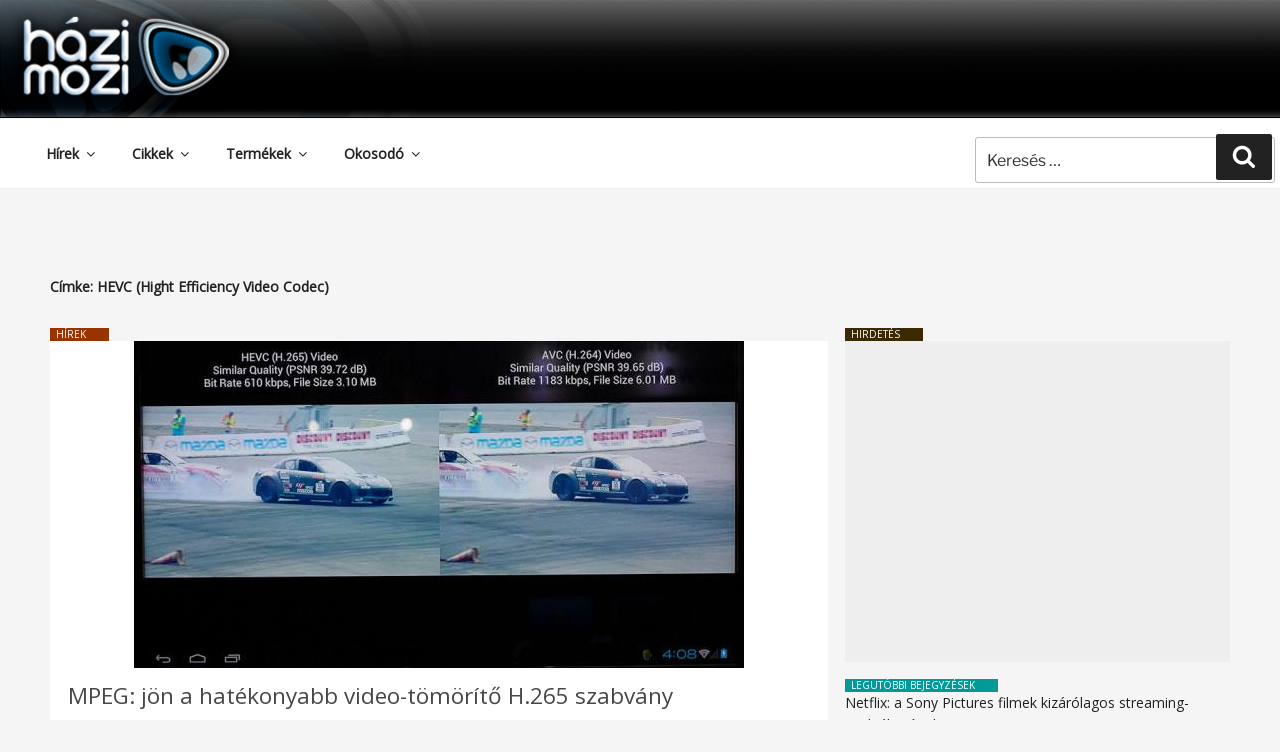

--- FILE ---
content_type: text/html; charset=utf-8
request_url: https://www.google.com/recaptcha/api2/aframe
body_size: 268
content:
<!DOCTYPE HTML><html><head><meta http-equiv="content-type" content="text/html; charset=UTF-8"></head><body><script nonce="1EJ0VAF78PYx_y-vqEmY5Q">/** Anti-fraud and anti-abuse applications only. See google.com/recaptcha */ try{var clients={'sodar':'https://pagead2.googlesyndication.com/pagead/sodar?'};window.addEventListener("message",function(a){try{if(a.source===window.parent){var b=JSON.parse(a.data);var c=clients[b['id']];if(c){var d=document.createElement('img');d.src=c+b['params']+'&rc='+(localStorage.getItem("rc::a")?sessionStorage.getItem("rc::b"):"");window.document.body.appendChild(d);sessionStorage.setItem("rc::e",parseInt(sessionStorage.getItem("rc::e")||0)+1);localStorage.setItem("rc::h",'1769323337816');}}}catch(b){}});window.parent.postMessage("_grecaptcha_ready", "*");}catch(b){}</script></body></html>